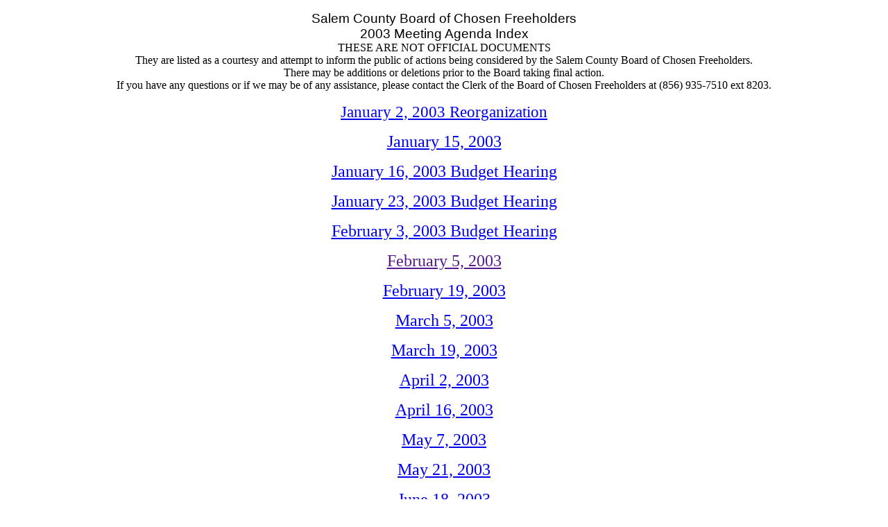

--- FILE ---
content_type: text/html; charset=utf-8
request_url: https://salemco.org/freeholders/agenda/2003agenda/agenda2003.html
body_size: 933
content:
<!DOCTYPE html>
<html>
<head>
  <meta http-equiv="Content-Language" content="en-us">
  <meta name="ProgId" content="FrontPage.Editor.Document">
  <meta http-equiv="content-type" content="text/html; charset=utf-8">
  <title>Agenda Index 2003</title>
</head>
<body>
  <font face="Arial"><big><big></big></big></font>
  <p align="center"><font face="Arial"><big>Salem County Board of Chosen Freeholders<br>
  2003 Meeting Agenda Index</big></font><br>
  THESE ARE NOT OFFICIAL DOCUMENTS<br>
  They are listed as a courtesy and attempt to inform the public of actions being considered by the Salem County Board of Chosen Freeholders.<br>
  There may be additions or deletions prior to the Board taking final action.<br>
  If you have any questions or if we may be of any assistance, please contact the Clerk of the Board of Chosen Freeholders at (856) 935-7510 ext 8203.</p>
  <p align="center"><big><big><a href="agenda2003reorg.html">January 2, 2003 Reorganization</a></big></big></p>
  <p align="center"><a href="agenda15jan2003.html"><font size="5">January 15, 2003</font></a></p>
  <p align="center"><a href="agenda16jan2003budget.html"><font size="5">January 16, 2003 Budget Hearing</font></a></p>
  <p align="center"><a href="agenda23jan2003budget.html"><font size="5">January 23, 2003 Budget Hearing</font></a></p>
  <p align="center"><a href="agenda3feb2003budget.html"><font size="5">February 3, 2003 Budget Hearing</font></a></p>
  <p align="center"><a href=""><font size="5">February 5, 2003</font></a></p>
  <p align="center"><a href="agenda19feb2003.html"><font size="5">February 19, 2003</font></a></p>
  <p align="center"><a href="agenda5mar2003.html"><font size="5">March 5, 2003</font></a></p>
  <p align="center"><a href="agenda19mar2003.html"><font size="5">March 19, 2003</font></a></p>
  <p align="center"><a href="agenda2apr03.html"><font size="5">April 2, 2003</font></a></p>
  <p align="center"><a href="agenda16apr03.html"><font size="5">April 16, 2003</font></a></p>
  <p align="center"><a href="agenda7may03.html"><font size="5">May 7, 2003</font></a></p>
  <p align="center"><a href="agenda21may03.html"><font size="5">May 21, 2003</font></a></p>
  <p align="center"><a href="agenda18jun2003.html"><font size="5">June 18, 2003</font></a></p>
  <p align="center"><a href="agenda16july2003.html"><font size="5">July 16, 2003</font></a></p>
  <p align="center"><font size="5">August 20, 2003</font></p>
  <p align="center"><font size="5">September 3, 2003</font></p>
  <p align="center"><font size="5">September 17, 2003</font></p>
  <p align="center"><font size="5">October 1, 2003</font></p>
  <p align="center"><font size="5">October 15, 2003</font></p>
  <p align="center"><font size="5">November 5, 2003</font></p>
  <p align="center"><font size="5">November 19, 2003</font></p>
  <p align="center"><font size="5">December 3, 2003</font></p>
  <p align="center"><font size="5">December 29, 2003</font></p>
  <p align="center"><a href="../../datesagendasminutes.html"><font size="5">Agenda &amp; Minutes</font></a></p>
<script defer src="https://static.cloudflareinsights.com/beacon.min.js/vcd15cbe7772f49c399c6a5babf22c1241717689176015" integrity="sha512-ZpsOmlRQV6y907TI0dKBHq9Md29nnaEIPlkf84rnaERnq6zvWvPUqr2ft8M1aS28oN72PdrCzSjY4U6VaAw1EQ==" data-cf-beacon='{"version":"2024.11.0","token":"08698cef639a450eb9028789d5196388","r":1,"server_timing":{"name":{"cfCacheStatus":true,"cfEdge":true,"cfExtPri":true,"cfL4":true,"cfOrigin":true,"cfSpeedBrain":true},"location_startswith":null}}' crossorigin="anonymous"></script>
</body>
</html>
